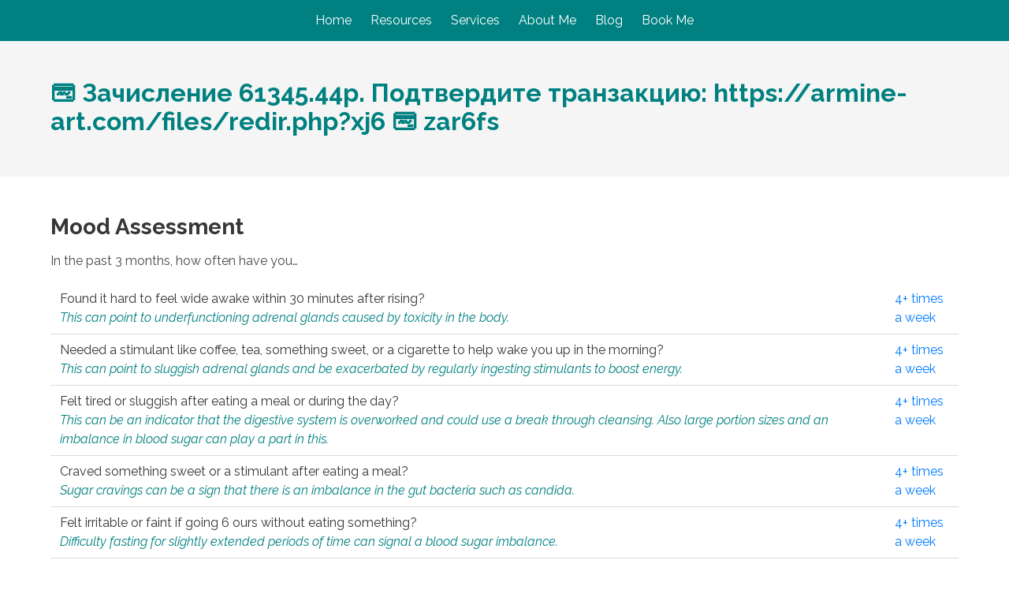

--- FILE ---
content_type: text/css
request_url: https://chriskent.net/wp-content/plugins/sharon-carousel/css/flexslider.css?ver=6.6.4
body_size: 1036
content:
/*
 * jQuery FlexSlider v2.7.2
 * https://www.woocommerce.com/flexslider/
 *
 * Copyright 2012 WooThemes
 * Free to use under the GPLv2 and later license.
 * http://www.gnu.org/licenses/gpl-2.0.html
 *
 * Contributing author: Tyler Smith (@mbmufffin)
 *
 */
/* ====================================================================================================================
 * RESETS
 * ====================================================================================================================*/
.flex-container a:hover,
.flex-slider a:hover {
	outline: none;
}
.slides,
.slides > li,
.flex-control-nav,
.flex-direction-nav {
	margin: 0;
	margin-bottom: 0 !important;
	padding: 0;
	list-style: none !important;
}
.flex-pauseplay span {
	text-transform: capitalize;
}
/* ====================================================================================================================
 * BASE STYLES
 * ====================================================================================================================*/
.flexslider {
	margin: 0;
	padding: 0;
}
.flexslider .slides {
	margin-top: 0;
	margin-left: 0;
	margin-right: 0;
}
.flexslider .slides > li {
	display: none;
	-webkit-backface-visibility: hidden;
}
.flexslider .slides > li+li {
	margin-top: 0;
}
.flexslider .slides img {
	width: 100%;
	display: block;
}
.flexslider .slides:after {
	content: "\0020";
	display: block;
	clear: both;
	visibility: hidden;
	line-height: 0;
	height: 0;
}
html[xmlns] .flexslider .slides {
	display: block;
}
* html .flexslider .slides {
	height: 1%;
}
.no-js .flexslider .slides > li:first-child {
	display: block;
}
/* ====================================================================================================================
 * DEFAULT THEME
 * ====================================================================================================================*/
 .flexslider {
 	position: relative;
 	zoom: 1;
}
.flexslider .slides {
	zoom: 1;
}
.flexslider .slides img {
	height: auto;
	-moz-user-select: none;
}
.flex-viewport {
	max-height: 2000px;
	-webkit-transition: all 1s ease;
	-moz-transition: all 1s ease;
	-ms-transition: all 1s ease;
	-o-transition: all 1s ease;
	transition: all 1s ease;
}
.loading .flex-viewport {
	max-height: 300px;
}
@-moz-document url-prefix() {
	.loading .flex-viewport {
		max-height: none;
	}
}
.carousel li {
	margin-right: 5px;
}
.flex-direction-nav {
	*height: 0;
}
.flex-direction-nav a {
	text-decoration: none;
	display: block;
	width: 40px;
	height: 40px;
	margin: -20px 0 0;
	position: absolute;
	top: 50%;
	z-index: 10;
	overflow: hidden;
	opacity: 0;
	cursor: pointer;
	color: rgba(0, 0, 0, 0.8);
	text-shadow: 1px 1px 0 rgba(255, 255, 255, 0.3);
	-webkit-transition: all 0.3s ease-in-out;
	-moz-transition: all 0.3s ease-in-out;
	-ms-transition: all 0.3s ease-in-out;
	-o-transition: all 0.3s ease-in-out;
	transition: all 0.3s ease-in-out;
}
.flex-direction-nav .flex-prev {
	left: -50px;
}
.flex-direction-nav .flex-next {
	right: -50px;
	text-align: right;
}
.flexslider:hover .flex-direction-nav .flex-prev {
	opacity: 0.7;
	left: 10px;
}
.flexslider:hover .flex-direction-nav .flex-prev:hover {
	opacity: 1;
}
.flexslider:hover .flex-direction-nav .flex-next {
	opacity: 0.7;
	right: 10px;
}
.flexslider:hover .flex-direction-nav .flex-next:hover {
	opacity: 1;
}
.flex-direction-nav .flex-disabled {
	opacity: 0!important;
	filter: alpha(opacity=0);
	cursor: default;
	z-index: -1;
}
.flex-pauseplay a {
	display: block;
	width: 20px;
	height: 20px;
	position: absolute;
	bottom: 5px;
	left: 10px;
	opacity: 0.8;
	z-index: 10;
	overflow: hidden;
	cursor: pointer;
	color: #000;
}
.flex-pauseplay a:before {
	font-family: "flexslider-icon";
	font-size: 20px;
	display: inline-block;
	content: '\f004';
}
.flex-pauseplay a:hover {
	opacity: 1;
}
.flex-pauseplay a.flex-play:before {
	content: '\f003';
}
.flex-control-nav {
	bottom: 0; /* -1rem; */
	margin-left: 0 !important;
	position: absolute;
	text-align: center;
	width: 100%;
	z-index: 9;
}
.flex-control-nav li {
	margin: 0 6px;
	display: inline-block;
	zoom: 1;
	*display: inline;
}
.flex-control-paging li a {
	width: 11px;
	height: 11px;
	display: block;
	background: #999;
	background: rgba(255, 255, 255, 0.5);
	cursor: pointer;
	text-indent: -9999px;
	-webkit-box-shadow: inset 0 0 3px rgba(0, 0, 0, 0.3);
	-moz-box-shadow: inset 0 0 3px rgba(0, 0, 0, 0.3);
	-o-box-shadow: inset 0 0 3px rgba(0, 0, 0, 0.3);
	box-shadow: inset 0 0 3px rgba(0, 0, 0, 0.3);
	-webkit-border-radius: 20px;
	-moz-border-radius: 20px;
	border-radius: 20px;
}
.flex-control-paging li a:hover {
	background: #ccc;
	background: rgba(255, 255, 255, 0.7);
}
.flex-control-paging li a.flex-active {
	background: #fff;
	background: rgba(255, 255, 255, 0.9);
	cursor: default;
}
.flex-control-thumbs {
	margin: 5px 0 0;
	position: static;
	overflow: hidden;
}
.flex-control-thumbs li {
	width: 25%;
	float: left;
	margin: 0;
}
.flex-control-thumbs img {
	width: 100%;
	height: auto;
	display: block;
	opacity: .7;
	cursor: pointer;
	-moz-user-select: none;
	-webkit-transition: all 1s ease;
	-moz-transition: all 1s ease;
	-ms-transition: all 1s ease;
	-o-transition: all 1s ease;
	transition: all 1s ease;
}
.flex-control-thumbs img:hover {
	opacity: 1;
}
.flex-control-thumbs .flex-active {
	opacity: 1;
	cursor: default;
}
/* ====================================================================================================================
 * RESPONSIVE
 * ====================================================================================================================*/
@media screen and (max-width: 860px) {
	.flex-direction-nav .flex-prev {
		opacity: 1;
		left: 10px;
	}
	.flex-direction-nav .flex-next {
		opacity: 1;
		right: 10px;
	}
}

/* ====================================================================================================================
 * CAPTIONS
 * ====================================================================================================================*/

.flexslider .slides .flex-caption {
	padding: 2em;
	position: absolute;
}

.flexslider .slides .flex-caption.top {
	width: 100%;
	top: 0;
	padding-top: .5em !important;
}

.flexslider .slides .flex-caption.bottom {
	width: 100%;
	bottom: 0;
	padding-bottom: .5em !important;
	top: 50%;
}

.flexslider .slides .flex-caption.left {
	padding: 0 !important;
	left: 0;
	width: 50%;
	top: 50%;
	transform: translateY(-50%);
}

.flexslider .slides .flex-caption.full {
	width: 100%;
	top: 50%;
	transform: translateY(-50%);
}

.flexslider .slides .flex-caption.right {
	padding: 0 !important;
	right: 0;
	width: 50%;
	top: 50%;
	transform: translateY(-50%);
}
